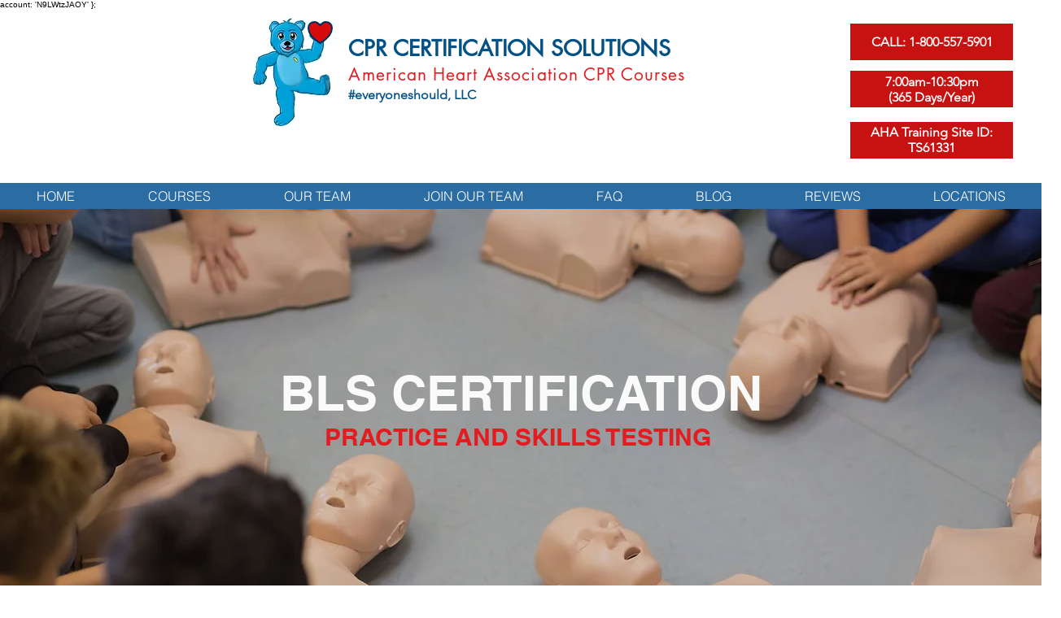

--- FILE ---
content_type: text/html; charset=UTF-8
request_url: https://embedsocial.com/api/reviews_schema?reviewsRef=feb95a3adc24a5a4e991992947f79e1c83e8928d&callback=jsonp_feb95a3adc24a5a4e991992947f79e1c83e8928d_0
body_size: -48
content:
jsonp_feb95a3adc24a5a4e991992947f79e1c83e8928d_1({"reviewsRef":"feb95a3adc24a5a4e991992947f79e1c83e8928d","rating":5,"reviews":7940,"schemaName":"CPR Certification Solutions Rockaway-Rockaway","success":true})